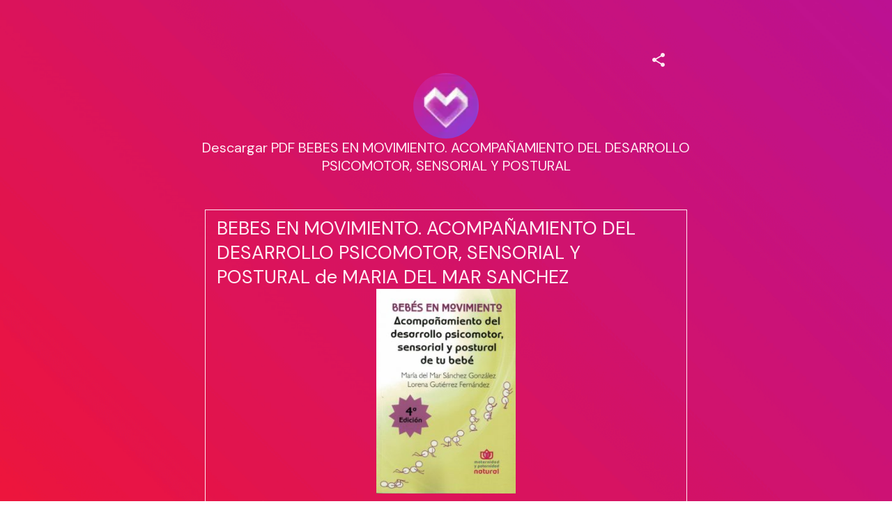

--- FILE ---
content_type: text/html; charset=utf-8
request_url: https://mez.ink/acojeju
body_size: 4142
content:
<!DOCTYPE html><html lang="en"><head><meta charSet="utf-8" data-next-head=""/><title data-next-head="">Descargar PDF BEBES EN MOVIMIENTO. ACOMPAÑAMIENTO DEL DESARROLLO PSICOMOTOR, SENSORIAL Y POSTURAL | Mezink</title><meta name="exoclick-site-verification" content="0d90f327af006cb29ead3de1c60e5e9c" data-next-head=""/><link href="https://mez.ink/_next/static/globals-web.css" rel="stylesheet" data-next-head=""/><link href="https://fonts.googleapis.com/css2?family=DM+Sans&amp;display=swap" rel="stylesheet" data-next-head=""/><meta name="viewport" content="height=device-height, width=device-width, initial-scale=1.0, minimum-scale=1.0, maximum-scale=1.0, user-scalable=no" data-next-head=""/><meta property="og:url" content="https://mez.ink/acojeju" data-next-head=""/><link rel="canonical" href="https://mez.ink/acojeju" data-next-head=""/><link rel="preconnect" href="https://fonts.googleapis.com"/><link rel="preconnect" href="https://fonts.gstatic.com" crossorigin="anonymous"/><link rel="preconnect" href="https://media2.giphy.com" crossorigin="anonymous"/><link rel="dns-prefetch" href="https://media2.giphy.com"/><link rel="preconnect" href="https://instagram.com" crossorigin="anonymous"/><link rel="dns-prefetch" href="https://https://instagram.com"/><link rel="dns-prefetch" href="https://storage.googleapis.com/super-content"/><link href="https://fonts.googleapis.com/css2?family=DM+Sans:wght@400;500;700&amp;family=Josefin+Sans:wght@700&amp;display=swap" rel="stylesheet"/><link rel="preload" href="/_next/static/css/86c6662e9339599e.css" as="style"/><link rel="stylesheet" href="/_next/static/css/86c6662e9339599e.css" data-n-g=""/><noscript data-n-css=""></noscript><script defer="" nomodule="" src="/_next/static/chunks/polyfills-42372ed130431b0a.js"></script><script defer="" src="/_next/static/chunks/72370.af6a9e2708c67adc.js"></script><script src="/_next/static/chunks/webpack-1d59e5793ca972e1.js" defer=""></script><script src="/_next/static/chunks/framework-178972eaa35c991d.js" defer=""></script><script src="/_next/static/chunks/main-50e6b9c421a747e7.js" defer=""></script><script src="/_next/static/chunks/pages/_app-565a2849173913a5.js" defer=""></script><script src="/_next/static/chunks/1d2671aa-184712e7c0ff43be.js" defer=""></script><script src="/_next/static/chunks/94688-d1a77944da63477a.js" defer=""></script><script src="/_next/static/chunks/66315-07f2fd404fe1c29b.js" defer=""></script><script src="/_next/static/chunks/50341-4e6a8dc746e57f83.js" defer=""></script><script src="/_next/static/chunks/74260-3f44d603eab7bcd7.js" defer=""></script><script src="/_next/static/chunks/19357-896b1b61eae2606e.js" defer=""></script><script src="/_next/static/chunks/33077-aaf8f516937b30ad.js" defer=""></script><script src="/_next/static/chunks/96331-d13b73b7ff481f66.js" defer=""></script><script src="/_next/static/chunks/55736-e1d2c54b74752553.js" defer=""></script><script src="/_next/static/chunks/25744-bcc4bf8a64fb4c8c.js" defer=""></script><script src="/_next/static/chunks/49453-58632ef226482020.js" defer=""></script><script src="/_next/static/chunks/71693-c75476bc0b703fe3.js" defer=""></script><script src="/_next/static/chunks/profile-page-65ec354a27edc66e.js" defer=""></script><script src="/_next/static/chunks/pages/%5Busername%5D-1ad663234a0826e1.js" defer=""></script><script src="/_next/static/1oTr4fxYUlOZdoP8WxdHn/_buildManifest.js" defer=""></script><script src="/_next/static/1oTr4fxYUlOZdoP8WxdHn/_ssgManifest.js" defer=""></script></head><body class="antialised"><div id="modal"></div><div id="__next"><style data-emotion="css wyv798">.css-wyv798{display:-webkit-box;display:-webkit-flex;display:-ms-flexbox;display:flex;-webkit-flex-direction:column;-ms-flex-direction:column;flex-direction:column;min-width:260px;margin:0 auto;max-width:720px;}</style><div class="css-wyv798 e1cj191o1"></div></div><script id="__NEXT_DATA__" type="application/json">{"props":{"pageProps":{"data":{"data":{"templateType":"linkInBio","userProfile":{"identifier":"acojeju","name":"Descargar PDF BEBES EN MOVIMIENTO. ACOMPAÑAMIENTO DEL DESARROLLO PSICOMOTOR, SENSORIAL Y POSTURAL","link":"https://mez.ink/acojeju","description":"","profilePic":"https://storage.googleapis.com/super-content/compressed/users/927651/profile/65c3844c85052fc2ab745513_1707312204","style":{"url":"https://storage.googleapis.com/super-content/backgrounds/Magentic.webp","thumbnail":"https://storage.googleapis.com/super-content/theme/T-Magentic.png","primaryColor":"#FFECF3","buttonsColor":"#FFECF3","buttons":"rectangle-transparent","buttonShadowColor":"#c4c4c4","buttonTextColor":"#FFECF3","mezinkLogoColor":"#FFECF3"},"userTheme":{"url":"https://storage.googleapis.com/super-content/backgrounds/Magentic.webp","backgroundType":"image","backgroundGradient":{"degrees":0,"position":"","colors":null},"buttonStyle":"rectangle-transparent","buttonColor":"#FFECF3","buttonTextColor":"#FFECF3","textFontFamily":"DM+Sans","textFontLabel":"DM Sans","textFontColor":"#FFECF3","buttonShadowColor":"#c4c4c4","mezinkLogoColor":"#FFECF3"},"status":0,"SubscriptionStatus":0},"socials":{"placement":"top","socialType":"solid","socialColor":"red","socials":[]},"elements":[{"id":1427721,"descriptor":"text","description":"\u003ch2\u003eBEBES EN MOVIMIENTO. ACOMPA\u0026Ntilde;AMIENTO DEL DESARROLLO PSICOMOTOR, SENSORIAL Y POSTURAL de MARIA DEL MAR SANCHEZ\u003c/h2\u003e\n\u003cp align=\"center\"\u003e\u003cimg src=\"https://imagessl5.casadellibro.com/a/l/t5/05/9788494555305.jpg\" alt=\"Descargar libros electr\u0026oacute;nicos de ebscohost BEBES EN MOVIMIENTO. ACOMPA\u0026Ntilde;AMIENTO DEL DESARROLLO PSICOMOTOR, SENSORIAL Y POSTURAL in Spanish de MARIA DEL MAR SANCHEZ\" width=\"200\"\u003e\u003c/p\u003e\n\u003cp\u003e\u003cstrong\u003eFicha t\u0026eacute;cnica\u003c/strong\u003e\u003c/p\u003e\n\u003cul\u003e\n\u003cli\u003eBEBES EN MOVIMIENTO. ACOMPA\u0026Ntilde;AMIENTO DEL DESARROLLO PSICOMOTOR, SENSORIAL Y POSTURAL\u003c/li\u003e\n\u003cli\u003eMARIA DEL MAR SANCHEZ\u003c/li\u003e\n\u003cli\u003eN\u0026uacute;mero de p\u0026aacute;ginas: 157\u003c/li\u003e\n\u003cli\u003eIdioma: CASTELLANO\u003c/li\u003e\n\u003cli\u003eFormatos: Pdf, ePub, MOBI, FB2\u003c/li\u003e\n\u003cli\u003eISBN: 9788494555305\u003c/li\u003e\n\u003cli\u003eEditorial: LA CASITA DE PAZ\u003c/li\u003e\n\u003cli\u003eA\u0026ntilde;o de edici\u0026oacute;n: 2016\u003c/li\u003e\n\u003c/ul\u003e\n\u003cp\u003e\u0026nbsp;\u003c/p\u003e\n\u003cp\u003e\u003cstrong\u003eDescargar eBook gratis ➡ \u003ca href=\"http://filesbooks.info/download.php?group=libro\u0026amp;from=mez.ink\u0026amp;id=30715\u0026amp;lnk=767\" target=\"_blank\" rel=\"noopener\"\u003eLink\u003c/a\u003e\u003c/strong\u003e\u003c/p\u003e\n\u003cp\u003e\u0026nbsp;\u003c/p\u003e\n\u003cp\u003e\u0026nbsp;\u003c/p\u003e\n\u003cp\u003e\u0026nbsp;\u003c/p\u003e\n\u003cp\u003e\u0026nbsp;\u003c/p\u003e\n\u003ch4\u003eOverview\u003c/h4\u003e\n\u003cp\u003eBebes en Movimiento. Acompa\u0026ntilde;amiento del desarrollo psicomotor, sensorial y postural de tu beb\u0026eacute; es una detallada gu\u0026iacute;a para que los padres comprendan, entiendan y acompa\u0026ntilde;en el desarrollo de sus hijos en sus primeros tres a\u0026ntilde;os de vida.\u003cbr\u003e\u003cbr\u003eEl libro surge de la inquietud personal y profesional de sus autoras, Lorena Guti\u0026eacute;rrez Fern\u0026aacute;ndez y Mar\u0026iacute;a del Mar S\u0026aacute;nchez Gonz\u0026aacute;lez, fisioterapeutas especializadas en el desarrollo psicomotor del beb\u0026eacute;, reeducaci\u0026oacute;n de la postura y del movimiento, fruto del inter\u0026eacute;s de ambas por el desarrollo del beb\u0026eacute;, su experiencia cl\u0026iacute;nica y docente. Es un libro orientado a familias y a profesionales.\u003cbr\u003e\u003cbr\u003eEl movimiento es la principal v\u0026iacute;a de aprendizaje del ser humano, y en especial del beb\u0026eacute;, pues a trav\u0026eacute;s de \u0026eacute;l, se organiza el sistema nervioso.\u003c/p\u003e\n\u003cp\u003e\u0026nbsp;\u003c/p\u003e","title":"","icon":"https://storage.googleapis.com/super-content/staging/TextBlock.svg","url":"","embed":{"isEmbed":false,"isPreview":false,"url":"","type":"","html":"","preview":{"url":"","title":"","description":"","image":"","username":""},"setting":{"height":"","width":""},"thumbnail":{"url":"","height":"","width":""}},"lock":{"isLocked":false,"locks":[]},"isExpand":false,"displayType":"button","aspectRatio":0,"animation":"noAnimation","elements":[],"slug":"","form":{"id":0,"fields":null,"userElementId":0,"thankyouText":"","openInNewTab":false,"redirectButton":false,"buttonTitle":"","redirectUrl":"","formColor":"","fontColor":"","startText":"","startButton":false,"startButtonText":"","layout":"","spreadsheetEnabled":false,"spreadsheetId":"","spreadsheetUrl":"","spreadsheetName":"","sheetId":0,"sheetRange":""},"catalog":{"id":0,"description":"","descriptor":"","title":"","userElementID":0,"lock":{"isLocked":false,"locks":null},"url":"","viewType":"","cardSize":"","gridSize":0,"showTitle":false,"coverImage":"","thumbnail":"","openInNewTab":false,"products":null,"hasNext":false},"products":null,"contact":{"id":0,"userElementId":0,"name":"","company":"","position":"","phone":null,"email":null,"address":"","hours":"","website":""},"text":{"id":122166,"userElementId":0,"removeBorder":false,"images":null},"file":{"id":0,"userElementId":0,"file":"","viewType":"","extension":"","newTab":false},"utm":{"source":"","medium":"","campaign":"","content":""},"gallery":{"id":0,"viewType":"","gridSize":0,"showTitle":false,"buttonStyle":false,"mediaTitle":"","preview":"","images":null,"hasNext":false}},{"id":1427719,"descriptor":"social","description":"","title":"Download book","icon":"https://storage.googleapis.com/super-content/staging/Links.svg","url":"http://filesbooks.info/download.php?group=libro\u0026from=mez.ink\u0026id=30715\u0026lnk=767","embed":{"isEmbed":false,"isPreview":false,"url":"","type":"","html":"","preview":{"url":"","title":"","description":"","image":"","username":""},"setting":{"height":"","width":""},"thumbnail":{"url":"","height":"","width":""}},"lock":{"isLocked":false,"locks":[]},"isExpand":false,"displayType":"button","aspectRatio":0,"animation":"noAnimation","elements":[],"slug":"","form":{"id":0,"fields":null,"userElementId":0,"thankyouText":"","openInNewTab":false,"redirectButton":false,"buttonTitle":"","redirectUrl":"","formColor":"","fontColor":"","startText":"","startButton":false,"startButtonText":"","layout":"","spreadsheetEnabled":false,"spreadsheetId":"","spreadsheetUrl":"","spreadsheetName":"","sheetId":0,"sheetRange":""},"catalog":{"id":0,"description":"","descriptor":"","title":"","userElementID":0,"lock":{"isLocked":false,"locks":null},"url":"","viewType":"","cardSize":"","gridSize":0,"showTitle":false,"coverImage":"","thumbnail":"","openInNewTab":false,"products":null,"hasNext":false},"products":null,"contact":{"id":0,"userElementId":0,"name":"","company":"","position":"","phone":null,"email":null,"address":"","hours":"","website":""},"text":{"id":0,"userElementId":0,"removeBorder":false,"images":null},"file":{"id":0,"userElementId":0,"file":"","viewType":"","extension":"","newTab":false},"utm":{"source":"","medium":"","campaign":"","content":""},"gallery":{"id":0,"viewType":"","gridSize":0,"showTitle":false,"buttonStyle":false,"mediaTitle":"","preview":"","images":null,"hasNext":false}}],"componentElement":[],"helpUrl":"","quickLinks":{"subscribe":{"type":"subscribe","text":"Subscribe","url":"https://mez.ink/acojeju?subscribe=open","enable":false}}}},"pageList":{"data":{"viewType":"noNavigation","pages":[{"id":823723,"title":"Descargar PDF BEBES EN MOVIMIENTO. ACOMPAÑAMIENTO DEL DESARROLLO PSICOMOTOR, SENSORIAL Y POSTURAL","template":"linkInBio","slug":"acojeju","userElementID":0,"isDefaultPage":true,"url":"https://mez.ink/acojeju","description":"","image":"https://storage.googleapis.com/super-content/compressed/users/927651/profile/65c3844c85052fc2ab745513_1707312204","link":false,"isLocked":false,"advanceSettings":{"userId":0,"brandLogo":"","coverImage":"","seoMetaTitle":"","seoMetaDescription":"","facebookPixelId":"","facebookConversionApiAccessToken":"","googleAnalyticsId":"","utmMedium":"","utmSource":""},"lock":{"isLocked":false,"locks":[{"userPageLockId":0,"type":"sensitiveContent","elementLockId":1,"value":"","show":false},{"userPageLockId":0,"type":"age","elementLockId":2,"value":"","show":false},{"userPageLockId":0,"type":"password","elementLockId":3,"value":"","show":false},{"userPageLockId":0,"type":"subscribe","elementLockId":4,"value":"","show":false}]}}]}}},"error":null,"device":"desktop","pageTitle":"Descargar PDF BEBES EN MOVIMIENTO. ACOMPAÑAMIENTO DEL DESARROLLO PSICOMOTOR, SENSORIAL Y POSTURAL | Mezink","pathQuery":{"username":"acojeju"},"user":null,"publicRoute":true,"pathname":"/[username]","suspendAccount":false,"notVerifiedAccount":false,"pageType":"","customHeader":false,"dashboardData":null,"elementDetailsData":{"data":{"userProfile":{"identifier":"acojeju","name":"Descargar PDF BEBES EN MOVIMIENTO. ACOMPAÑAMIENTO DEL DESARROLLO PSICOMOTOR, SENSORIAL Y POSTURAL","link":"https://mez.ink/acojeju","description":"","profilePic":"https://storage.googleapis.com/super-content/compressed/users/927651/profile/65c3844c85052fc2ab745513_1707312204","style":{"url":"https://storage.googleapis.com/super-content/backgrounds/Magentic.webp","thumbnail":"https://storage.googleapis.com/super-content/theme/T-Magentic.png","primaryColor":"#FFECF3","buttonsColor":"#FFECF3","buttons":"rectangle-transparent","buttonShadowColor":"#c4c4c4","buttonTextColor":"#FFECF3","mezinkLogoColor":"#FFECF3"},"userTheme":{"url":"https://storage.googleapis.com/super-content/backgrounds/Magentic.webp","backgroundType":"image","backgroundGradient":{"degrees":0,"position":"","colors":null},"buttonStyle":"rectangle-transparent","buttonColor":"#FFECF3","buttonTextColor":"#FFECF3","textFontFamily":"DM+Sans","textFontLabel":"DM Sans","textFontColor":"#FFECF3","buttonShadowColor":"#c4c4c4","mezinkLogoColor":"#FFECF3"},"status":0,"SubscriptionStatus":0},"id":0,"descriptor":"linkInBio","isExpand":false,"isNewPage":false,"lock":{"isLocked":false,"locks":null},"icon":"","title":"","url":"","embed":{"isEmbed":false,"isPreview":false,"url":"","type":"","html":"","preview":{"url":"","title":"","description":"","image":"","username":""},"setting":{"height":"","width":""},"thumbnail":{"url":"","height":"","width":""}},"slug":"","description":"","monetizes":{"currencyId":0,"currencyCode":"","isFlexible":false,"amounts":null},"form":{"fields":null,"thankyouText":"","openInNewTab":false,"redirectButton":false,"buttonTitle":"","redirectUrl":"","formColor":"","fontColor":"","startText":"","startButton":false,"startButtonText":"","layout":"","spreadsheetEnabled":false},"product":{"media":null,"isContactUs":false,"emailSupport":"","phoneSupport":"","termsAndConditions":"","enableCustomForm":false,"spreadsheetEnabled":false,"spreadsheetId":"","spreadsheetUrl":"","spreadsheetName":"","sheetId":0,"sheetRange":""},"catalog":{"catalog":{"id":0,"description":"","descriptor":"","title":"","userElementID":0,"lock":{"isLocked":false,"locks":null},"url":"","viewType":"","cardSize":"","gridSize":0,"showTitle":false,"coverImage":"","thumbnail":"","openInNewTab":false,"products":null,"hasNext":false}},"nft":{"catalog":{"id":0,"description":"","descriptor":"","title":"","userElementID":0,"lock":{"isLocked":false,"locks":null},"url":"","viewType":"","cardSize":"","gridSize":0,"showTitle":false,"coverImage":"","thumbnail":"","openInNewTab":false,"products":null,"hasNext":false}},"post":{"media":null,"createdTime":"0001-01-01T00:00:00Z","updatedTime":"0001-01-01T00:00:00Z"},"gallery":{"id":0,"viewType":"","gridSize":0,"showTitle":false,"buttonStyle":false,"mediaTitle":"","preview":"","images":null},"feedGroupIdentifier":"","button":{"title":""},"utm":{"source":"","medium":"","campaign":"","content":""}}},"isUsernamePage":true,"uiVariant":"legacy"},"page":"/[username]","query":{"username":"acojeju"},"buildId":"1oTr4fxYUlOZdoP8WxdHn","isFallback":false,"isExperimentalCompile":false,"dynamicIds":[72370],"gip":true,"appGip":true,"scriptLoader":[]}</script><script defer src="https://static.cloudflareinsights.com/beacon.min.js/vcd15cbe7772f49c399c6a5babf22c1241717689176015" integrity="sha512-ZpsOmlRQV6y907TI0dKBHq9Md29nnaEIPlkf84rnaERnq6zvWvPUqr2ft8M1aS28oN72PdrCzSjY4U6VaAw1EQ==" data-cf-beacon='{"version":"2024.11.0","token":"f8e6388191e040729085915105b3a4e5","server_timing":{"name":{"cfCacheStatus":true,"cfEdge":true,"cfExtPri":true,"cfL4":true,"cfOrigin":true,"cfSpeedBrain":true},"location_startswith":null}}' crossorigin="anonymous"></script>
</body></html>